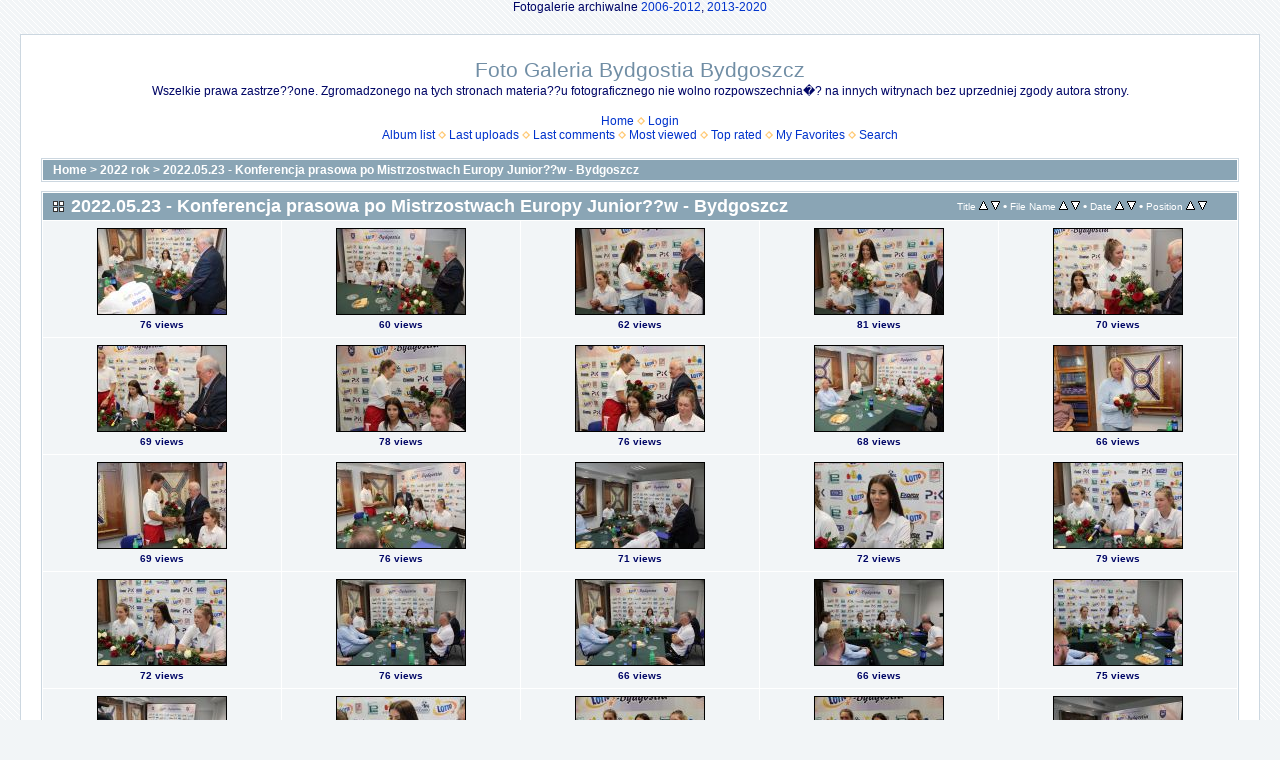

--- FILE ---
content_type: text/html; charset=utf-8
request_url: https://bydgostia.org.pl/foto/thumbnails.php?album=78
body_size: 3802
content:
<!DOCTYPE html PUBLIC "-//W3C//DTD XHTML 1.0 Transitional//EN" "http://www.w3.org/TR/xhtml1/DTD/xhtml1-transitional.dtd">

<html xmlns="http://www.w3.org/1999/xhtml" xml:lang="en" lang="en" dir="ltr">
<head>
<meta http-equiv="Content-Type" content="text/html; charset=utf-8" />
<meta http-equiv="Pragma" content="no-cache" />
<title>2022.05.23 - Konferencja prasowa po Mistrzostwach Europy Junior??w - Bydgoszcz - Foto Galeria Bydgostia Bydgoszcz</title>

<link rel="stylesheet" href="css/coppermine.css" type="text/css" />
<link rel="stylesheet" href="themes/water_drop/style.css" type="text/css" />
<link rel="shortcut icon" href="favicon.ico" />
<script type="text/javascript">
/* <![CDATA[ */
    var js_vars = {"site_url":"https:\/\/bydgostia.org.pl\/foto","debug":false,"icon_dir":"images\/icons\/","lang_close":"Close","icon_close_path":"images\/icons\/close.png","sort_vars":{"aid":78,"page":1,"sort_name":"File Name","sort_title":"Title","sort_date":"Date","sort_position":"Position","sort_ta":"Sort by title ascending","sort_td":"Sort by title descending","sort_na":"Sort by name ascending","sort_nd":"Sort by name descending","sort_da":"Sort by date ascending","sort_dd":"Sort by date descending","sort_pa":"Sort by position ascending","sort_pd":"Sort by position descending"}};
/* ]]> */
</script>
<script type="text/javascript" src="js/jquery-1.12.4.js"></script>
<script type="text/javascript" src="js/jquery-migrate-1.4.1.js"></script>
<script type="text/javascript" src="js/scripts.js"></script>
<script type="text/javascript" src="js/jquery.greybox.js"></script>
<script type="text/javascript" src="js/jquery.elastic.js"></script>
<script type="text/javascript" src="js/thumbnails.js"></script>

</head>
<body>
  <center>Fotogalerie archiwalne <a href="http://www.bydgostia.org.pl/foto2006-2012/" target="_blank">2006-2012</a>, <a href="http://www.bydgostia.org.pl/foto2013-2020/" target="_blank">2013-2020</a></center>
  <table width="100%" border="0" cellpadding="20" cellspacing="20">
    <tr>
      <td valign="top" style="border: 1px solid #CCD7E0; background-color: #FFFFFF;">
        <table width="100%" border="0" cellspacing="0" cellpadding="0">
          <tr>
            <td width="100%" align="center">
              <h1>Foto Galeria Bydgostia Bydgoszcz</h1>
              <h3>Wszelkie prawa zastrze??one. Zgromadzonego na tych stronach materia??u fotograficznego nie wolno rozpowszechnia�? na innych witrynach bez uprzedniej zgody autora strony.</h3><br />
                          <!-- BEGIN home -->
        <a href="index.php" title="Go to the home page" >Home</a> <img src="themes/water_drop/images/orange_carret.gif" width="8" height="8" border="0" alt="" />
  <!-- END home -->                    <!-- BEGIN login -->
        <a href="login.php?referer=thumbnails.php%3Falbum%3D78" title="Log me in" >Login</a> 
  <!-- END login -->  <br />              <!-- BEGIN album_list -->
        <a href="index.php?cat=3" title="Go to the album list" >Album list</a> <img src="themes/water_drop/images/orange_carret.gif" width="8" height="8" border="0" alt="" />
  <!-- END album_list -->  <!-- BEGIN lastup -->
        <a href="thumbnails.php?album=lastup&amp;cat=-78" title="Show most recent uploads" rel="nofollow">Last uploads</a> <img src="themes/water_drop/images/orange_carret.gif" width="8" height="8" border="0" alt="" />
  <!-- END lastup -->  <!-- BEGIN lastcom -->
        <a href="thumbnails.php?album=lastcom&amp;cat=-78" title="Show most recent comments" rel="nofollow">Last comments</a> <img src="themes/water_drop/images/orange_carret.gif" width="8" height="8" border="0" alt="" />
  <!-- END lastcom -->  <!-- BEGIN topn -->
        <a href="thumbnails.php?album=topn&amp;cat=-78" title="Show most viewed items" rel="nofollow">Most viewed</a> <img src="themes/water_drop/images/orange_carret.gif" width="8" height="8" border="0" alt="" />
  <!-- END topn -->  <!-- BEGIN toprated -->
        <a href="thumbnails.php?album=toprated&amp;cat=-78" title="Show top rated items" rel="nofollow">Top rated</a> <img src="themes/water_drop/images/orange_carret.gif" width="8" height="8" border="0" alt="" />
  <!-- END toprated -->  <!-- BEGIN favpics -->
        <a href="thumbnails.php?album=favpics" title="Go to my favorites" rel="nofollow">My Favorites</a> <img src="themes/water_drop/images/orange_carret.gif" width="8" height="8" border="0" alt="" />
  <!-- END favpics -->  <!-- BEGIN search -->
        <a href="search.php" title="Search the gallery" >Search</a> 
  <!-- END search -->
            </td>
          </tr>
        </table>
        <img src="images/spacer.gif" width="1" height="15" alt="" />
        <table width="100%" border="0" align="center" cellpadding="0" cellspacing="0">
          <tr>
            <td valign="top">
              
              
              
<!-- Start standard table -->
<table align="center" width="100%" cellspacing="1" cellpadding="0" class="maintable ">

        <tr>
            <td colspan="3" align="left" class="tableh1">
                <span class="statlink"><a href="index.php">Home</a> > <a href="index.php?cat=3">2022 rok</a> > <a href="thumbnails.php?album=78">2022.05.23 - Konferencja prasowa po Mistrzostwach Europy Junior??w - Bydgoszcz</a></span>
            </td>
        </tr>
</table>
<!-- End standard table -->

        <img src="images/spacer.gif" width="1" height="7" border="" alt="" /><br />

<!-- Start standard table -->
<table align="center" width="100%" cellspacing="1" cellpadding="0" class="maintable ">
        <tr>
                <td class="tableh1" colspan="5">
        <table width="100%" cellpadding="0" cellspacing="0" border="0">
            <tr>
                <td style="vertical-align:top" class="statlink">
                    <h2>2022.05.23 - Konferencja prasowa po Mistrzostwach Europy Junior??w - Bydgoszcz</h2>
                </td>
                <td style="text-align:right;" class="sortorder_cell" id="sortorder_cell">

                    <!-- Use JavaScript to display the sorting options only to humans, but hide them from search engines to avoid double-content indexing (js/thumbnails.js) -->
                </td>
            </tr>
        </table>
</td>
        </tr>

        <tr>

        <td valign="top" class="thumbnails" width ="20%" align="center">
                <table width="100%" cellpadding="0" cellspacing="0">
                        <tr>
                                <td align="center">
                                        <a href="displayimage.php?album=78&amp;pid=6789#top_display_media"><img src="albums/userpics/10001/78/thumb_IMG_7710.jpg" class="image thumbnail" width="128" height="85" border="0" alt="IMG_7710.jpg" title="Filename=IMG_7710.jpg
Filesize=212KiB
Dimensions=1500x1000
Date added=May 23, 2022" /><br /></a>
                                        <span class="thumb_title thumb_title_views">76 views</span>
                                        
                                </td>
                        </tr>
                </table>
        </td>

        <td valign="top" class="thumbnails" width ="20%" align="center">
                <table width="100%" cellpadding="0" cellspacing="0">
                        <tr>
                                <td align="center">
                                        <a href="displayimage.php?album=78&amp;pid=6787#top_display_media"><img src="albums/userpics/10001/78/thumb_IMG_7713.jpg" class="image thumbnail" width="128" height="85" border="0" alt="IMG_7713.jpg" title="Filename=IMG_7713.jpg
Filesize=205KiB
Dimensions=1500x1000
Date added=May 23, 2022" /><br /></a>
                                        <span class="thumb_title thumb_title_views">60 views</span>
                                        
                                </td>
                        </tr>
                </table>
        </td>

        <td valign="top" class="thumbnails" width ="20%" align="center">
                <table width="100%" cellpadding="0" cellspacing="0">
                        <tr>
                                <td align="center">
                                        <a href="displayimage.php?album=78&amp;pid=6788#top_display_media"><img src="albums/userpics/10001/78/thumb_IMG_7716.jpg" class="image thumbnail" width="128" height="85" border="0" alt="IMG_7716.jpg" title="Filename=IMG_7716.jpg
Filesize=172KiB
Dimensions=1500x1000
Date added=May 23, 2022" /><br /></a>
                                        <span class="thumb_title thumb_title_views">62 views</span>
                                        
                                </td>
                        </tr>
                </table>
        </td>

        <td valign="top" class="thumbnails" width ="20%" align="center">
                <table width="100%" cellpadding="0" cellspacing="0">
                        <tr>
                                <td align="center">
                                        <a href="displayimage.php?album=78&amp;pid=6791#top_display_media"><img src="albums/userpics/10001/78/thumb_IMG_7718.jpg" class="image thumbnail" width="128" height="85" border="0" alt="IMG_7718.jpg" title="Filename=IMG_7718.jpg
Filesize=174KiB
Dimensions=1500x1000
Date added=May 23, 2022" /><br /></a>
                                        <span class="thumb_title thumb_title_views">81 views</span>
                                        
                                </td>
                        </tr>
                </table>
        </td>

        <td valign="top" class="thumbnails" width ="20%" align="center">
                <table width="100%" cellpadding="0" cellspacing="0">
                        <tr>
                                <td align="center">
                                        <a href="displayimage.php?album=78&amp;pid=6790#top_display_media"><img src="albums/userpics/10001/78/thumb_IMG_7719.jpg" class="image thumbnail" width="128" height="85" border="0" alt="IMG_7719.jpg" title="Filename=IMG_7719.jpg
Filesize=173KiB
Dimensions=1500x1000
Date added=May 23, 2022" /><br /></a>
                                        <span class="thumb_title thumb_title_views">70 views</span>
                                        
                                </td>
                        </tr>
                </table>
        </td>

        </tr>
        <tr>

        <td valign="top" class="thumbnails" width ="20%" align="center">
                <table width="100%" cellpadding="0" cellspacing="0">
                        <tr>
                                <td align="center">
                                        <a href="displayimage.php?album=78&amp;pid=6792#top_display_media"><img src="albums/userpics/10001/78/thumb_IMG_7723.jpg" class="image thumbnail" width="128" height="85" border="0" alt="IMG_7723.jpg" title="Filename=IMG_7723.jpg
Filesize=211KiB
Dimensions=1500x1000
Date added=May 23, 2022" /><br /></a>
                                        <span class="thumb_title thumb_title_views">69 views</span>
                                        
                                </td>
                        </tr>
                </table>
        </td>

        <td valign="top" class="thumbnails" width ="20%" align="center">
                <table width="100%" cellpadding="0" cellspacing="0">
                        <tr>
                                <td align="center">
                                        <a href="displayimage.php?album=78&amp;pid=6793#top_display_media"><img src="albums/userpics/10001/78/thumb_IMG_7725.jpg" class="image thumbnail" width="128" height="85" border="0" alt="IMG_7725.jpg" title="Filename=IMG_7725.jpg
Filesize=189KiB
Dimensions=1500x1000
Date added=May 23, 2022" /><br /></a>
                                        <span class="thumb_title thumb_title_views">78 views</span>
                                        
                                </td>
                        </tr>
                </table>
        </td>

        <td valign="top" class="thumbnails" width ="20%" align="center">
                <table width="100%" cellpadding="0" cellspacing="0">
                        <tr>
                                <td align="center">
                                        <a href="displayimage.php?album=78&amp;pid=6794#top_display_media"><img src="albums/userpics/10001/78/thumb_IMG_7728.jpg" class="image thumbnail" width="128" height="85" border="0" alt="IMG_7728.jpg" title="Filename=IMG_7728.jpg
Filesize=186KiB
Dimensions=1500x1000
Date added=May 23, 2022" /><br /></a>
                                        <span class="thumb_title thumb_title_views">76 views</span>
                                        
                                </td>
                        </tr>
                </table>
        </td>

        <td valign="top" class="thumbnails" width ="20%" align="center">
                <table width="100%" cellpadding="0" cellspacing="0">
                        <tr>
                                <td align="center">
                                        <a href="displayimage.php?album=78&amp;pid=6795#top_display_media"><img src="albums/userpics/10001/78/thumb_IMG_7729.jpg" class="image thumbnail" width="128" height="85" border="0" alt="IMG_7729.jpg" title="Filename=IMG_7729.jpg
Filesize=225KiB
Dimensions=1500x1000
Date added=May 23, 2022" /><br /></a>
                                        <span class="thumb_title thumb_title_views">68 views</span>
                                        
                                </td>
                        </tr>
                </table>
        </td>

        <td valign="top" class="thumbnails" width ="20%" align="center">
                <table width="100%" cellpadding="0" cellspacing="0">
                        <tr>
                                <td align="center">
                                        <a href="displayimage.php?album=78&amp;pid=6797#top_display_media"><img src="albums/userpics/10001/78/thumb_IMG_7731.jpg" class="image thumbnail" width="128" height="85" border="0" alt="IMG_7731.jpg" title="Filename=IMG_7731.jpg
Filesize=201KiB
Dimensions=1500x1000
Date added=May 23, 2022" /><br /></a>
                                        <span class="thumb_title thumb_title_views">66 views</span>
                                        
                                </td>
                        </tr>
                </table>
        </td>

        </tr>
        <tr>

        <td valign="top" class="thumbnails" width ="20%" align="center">
                <table width="100%" cellpadding="0" cellspacing="0">
                        <tr>
                                <td align="center">
                                        <a href="displayimage.php?album=78&amp;pid=6796#top_display_media"><img src="albums/userpics/10001/78/thumb_IMG_7732.jpg" class="image thumbnail" width="128" height="85" border="0" alt="IMG_7732.jpg" title="Filename=IMG_7732.jpg
Filesize=190KiB
Dimensions=1500x1000
Date added=May 23, 2022" /><br /></a>
                                        <span class="thumb_title thumb_title_views">69 views</span>
                                        
                                </td>
                        </tr>
                </table>
        </td>

        <td valign="top" class="thumbnails" width ="20%" align="center">
                <table width="100%" cellpadding="0" cellspacing="0">
                        <tr>
                                <td align="center">
                                        <a href="displayimage.php?album=78&amp;pid=6798#top_display_media"><img src="albums/userpics/10001/78/thumb_IMG_7733.jpg" class="image thumbnail" width="128" height="85" border="0" alt="IMG_7733.jpg" title="Filename=IMG_7733.jpg
Filesize=211KiB
Dimensions=1500x1000
Date added=May 23, 2022" /><br /></a>
                                        <span class="thumb_title thumb_title_views">76 views</span>
                                        
                                </td>
                        </tr>
                </table>
        </td>

        <td valign="top" class="thumbnails" width ="20%" align="center">
                <table width="100%" cellpadding="0" cellspacing="0">
                        <tr>
                                <td align="center">
                                        <a href="displayimage.php?album=78&amp;pid=6799#top_display_media"><img src="albums/userpics/10001/78/thumb_IMG_7734.jpg" class="image thumbnail" width="128" height="85" border="0" alt="IMG_7734.jpg" title="Filename=IMG_7734.jpg
Filesize=194KiB
Dimensions=1500x1000
Date added=May 23, 2022" /><br /></a>
                                        <span class="thumb_title thumb_title_views">71 views</span>
                                        
                                </td>
                        </tr>
                </table>
        </td>

        <td valign="top" class="thumbnails" width ="20%" align="center">
                <table width="100%" cellpadding="0" cellspacing="0">
                        <tr>
                                <td align="center">
                                        <a href="displayimage.php?album=78&amp;pid=6800#top_display_media"><img src="albums/userpics/10001/78/thumb_IMG_7736.jpg" class="image thumbnail" width="128" height="85" border="0" alt="IMG_7736.jpg" title="Filename=IMG_7736.jpg
Filesize=149KiB
Dimensions=1500x1000
Date added=May 23, 2022" /><br /></a>
                                        <span class="thumb_title thumb_title_views">72 views</span>
                                        
                                </td>
                        </tr>
                </table>
        </td>

        <td valign="top" class="thumbnails" width ="20%" align="center">
                <table width="100%" cellpadding="0" cellspacing="0">
                        <tr>
                                <td align="center">
                                        <a href="displayimage.php?album=78&amp;pid=6801#top_display_media"><img src="albums/userpics/10001/78/thumb_IMG_7737.jpg" class="image thumbnail" width="128" height="85" border="0" alt="IMG_7737.jpg" title="Filename=IMG_7737.jpg
Filesize=210KiB
Dimensions=1500x1000
Date added=May 23, 2022" /><br /></a>
                                        <span class="thumb_title thumb_title_views">79 views</span>
                                        
                                </td>
                        </tr>
                </table>
        </td>

        </tr>
        <tr>

        <td valign="top" class="thumbnails" width ="20%" align="center">
                <table width="100%" cellpadding="0" cellspacing="0">
                        <tr>
                                <td align="center">
                                        <a href="displayimage.php?album=78&amp;pid=6802#top_display_media"><img src="albums/userpics/10001/78/thumb_IMG_7739.jpg" class="image thumbnail" width="128" height="85" border="0" alt="IMG_7739.jpg" title="Filename=IMG_7739.jpg
Filesize=220KiB
Dimensions=1500x1000
Date added=May 23, 2022" /><br /></a>
                                        <span class="thumb_title thumb_title_views">72 views</span>
                                        
                                </td>
                        </tr>
                </table>
        </td>

        <td valign="top" class="thumbnails" width ="20%" align="center">
                <table width="100%" cellpadding="0" cellspacing="0">
                        <tr>
                                <td align="center">
                                        <a href="displayimage.php?album=78&amp;pid=6803#top_display_media"><img src="albums/userpics/10001/78/thumb_IMG_7740.jpg" class="image thumbnail" width="128" height="85" border="0" alt="IMG_7740.jpg" title="Filename=IMG_7740.jpg
Filesize=214KiB
Dimensions=1500x1000
Date added=May 23, 2022" /><br /></a>
                                        <span class="thumb_title thumb_title_views">76 views</span>
                                        
                                </td>
                        </tr>
                </table>
        </td>

        <td valign="top" class="thumbnails" width ="20%" align="center">
                <table width="100%" cellpadding="0" cellspacing="0">
                        <tr>
                                <td align="center">
                                        <a href="displayimage.php?album=78&amp;pid=6804#top_display_media"><img src="albums/userpics/10001/78/thumb_IMG_7741.jpg" class="image thumbnail" width="128" height="85" border="0" alt="IMG_7741.jpg" title="Filename=IMG_7741.jpg
Filesize=213KiB
Dimensions=1500x1000
Date added=May 23, 2022" /><br /></a>
                                        <span class="thumb_title thumb_title_views">66 views</span>
                                        
                                </td>
                        </tr>
                </table>
        </td>

        <td valign="top" class="thumbnails" width ="20%" align="center">
                <table width="100%" cellpadding="0" cellspacing="0">
                        <tr>
                                <td align="center">
                                        <a href="displayimage.php?album=78&amp;pid=6805#top_display_media"><img src="albums/userpics/10001/78/thumb_IMG_7745.jpg" class="image thumbnail" width="128" height="85" border="0" alt="IMG_7745.jpg" title="Filename=IMG_7745.jpg
Filesize=200KiB
Dimensions=1500x1000
Date added=May 23, 2022" /><br /></a>
                                        <span class="thumb_title thumb_title_views">66 views</span>
                                        
                                </td>
                        </tr>
                </table>
        </td>

        <td valign="top" class="thumbnails" width ="20%" align="center">
                <table width="100%" cellpadding="0" cellspacing="0">
                        <tr>
                                <td align="center">
                                        <a href="displayimage.php?album=78&amp;pid=6806#top_display_media"><img src="albums/userpics/10001/78/thumb_IMG_7749.jpg" class="image thumbnail" width="128" height="85" border="0" alt="IMG_7749.jpg" title="Filename=IMG_7749.jpg
Filesize=207KiB
Dimensions=1500x1000
Date added=May 23, 2022" /><br /></a>
                                        <span class="thumb_title thumb_title_views">75 views</span>
                                        
                                </td>
                        </tr>
                </table>
        </td>

        </tr>
        <tr>

        <td valign="top" class="thumbnails" width ="20%" align="center">
                <table width="100%" cellpadding="0" cellspacing="0">
                        <tr>
                                <td align="center">
                                        <a href="displayimage.php?album=78&amp;pid=6807#top_display_media"><img src="albums/userpics/10001/78/thumb_IMG_7750.jpg" class="image thumbnail" width="128" height="85" border="0" alt="IMG_7750.jpg" title="Filename=IMG_7750.jpg
Filesize=222KiB
Dimensions=1500x1000
Date added=May 23, 2022" /><br /></a>
                                        <span class="thumb_title thumb_title_views">63 views</span>
                                        
                                </td>
                        </tr>
                </table>
        </td>

        <td valign="top" class="thumbnails" width ="20%" align="center">
                <table width="100%" cellpadding="0" cellspacing="0">
                        <tr>
                                <td align="center">
                                        <a href="displayimage.php?album=78&amp;pid=6809#top_display_media"><img src="albums/userpics/10001/78/thumb_IMG_7753.jpg" class="image thumbnail" width="128" height="85" border="0" alt="IMG_7753.jpg" title="Filename=IMG_7753.jpg
Filesize=172KiB
Dimensions=1500x1000
Date added=May 23, 2022" /><br /></a>
                                        <span class="thumb_title thumb_title_views">66 views</span>
                                        
                                </td>
                        </tr>
                </table>
        </td>

        <td valign="top" class="thumbnails" width ="20%" align="center">
                <table width="100%" cellpadding="0" cellspacing="0">
                        <tr>
                                <td align="center">
                                        <a href="displayimage.php?album=78&amp;pid=6808#top_display_media"><img src="albums/userpics/10001/78/thumb_IMG_7758.jpg" class="image thumbnail" width="128" height="85" border="0" alt="IMG_7758.jpg" title="Filename=IMG_7758.jpg
Filesize=170KiB
Dimensions=1500x1000
Date added=May 23, 2022" /><br /></a>
                                        <span class="thumb_title thumb_title_views">64 views</span>
                                        
                                </td>
                        </tr>
                </table>
        </td>

        <td valign="top" class="thumbnails" width ="20%" align="center">
                <table width="100%" cellpadding="0" cellspacing="0">
                        <tr>
                                <td align="center">
                                        <a href="displayimage.php?album=78&amp;pid=6810#top_display_media"><img src="albums/userpics/10001/78/thumb_IMG_7761.jpg" class="image thumbnail" width="128" height="85" border="0" alt="IMG_7761.jpg" title="Filename=IMG_7761.jpg
Filesize=168KiB
Dimensions=1500x1000
Date added=May 23, 2022" /><br /></a>
                                        <span class="thumb_title thumb_title_views">67 views</span>
                                        
                                </td>
                        </tr>
                </table>
        </td>

        <td valign="top" class="thumbnails" width ="20%" align="center">
                <table width="100%" cellpadding="0" cellspacing="0">
                        <tr>
                                <td align="center">
                                        <a href="displayimage.php?album=78&amp;pid=6811#top_display_media"><img src="albums/userpics/10001/78/thumb_IMG_7766.jpg" class="image thumbnail" width="128" height="85" border="0" alt="IMG_7766.jpg" title="Filename=IMG_7766.jpg
Filesize=193KiB
Dimensions=1500x1000
Date added=May 23, 2022" /><br /></a>
                                        <span class="thumb_title thumb_title_views">67 views</span>
                                        
                                </td>
                        </tr>
                </table>
        </td>

        </tr>
        <tr>

        <td valign="top" class="thumbnails" width ="20%" align="center">
                <table width="100%" cellpadding="0" cellspacing="0">
                        <tr>
                                <td align="center">
                                        <a href="displayimage.php?album=78&amp;pid=6812#top_display_media"><img src="albums/userpics/10001/78/thumb_IMG_7770.jpg" class="image thumbnail" width="128" height="85" border="0" alt="IMG_7770.jpg" title="Filename=IMG_7770.jpg
Filesize=222KiB
Dimensions=1500x1000
Date added=May 23, 2022" /><br /></a>
                                        <span class="thumb_title thumb_title_views">62 views</span>
                                        
                                </td>
                        </tr>
                </table>
        </td>

        <td valign="top" class="thumbnails" width ="20%" align="center">
                <table width="100%" cellpadding="0" cellspacing="0">
                        <tr>
                                <td align="center">
                                        <a href="displayimage.php?album=78&amp;pid=6813#top_display_media"><img src="albums/userpics/10001/78/thumb_IMG_7773.jpg" class="image thumbnail" width="128" height="85" border="0" alt="IMG_7773.jpg" title="Filename=IMG_7773.jpg
Filesize=137KiB
Dimensions=1500x1000
Date added=May 23, 2022" /><br /></a>
                                        <span class="thumb_title thumb_title_views">65 views</span>
                                        
                                </td>
                        </tr>
                </table>
        </td>

        <td valign="top" class="thumbnails" width ="20%" align="center">
                <table width="100%" cellpadding="0" cellspacing="0">
                        <tr>
                                <td align="center">
                                        <a href="displayimage.php?album=78&amp;pid=6814#top_display_media"><img src="albums/userpics/10001/78/thumb_IMG_7776.jpg" class="image thumbnail" width="128" height="85" border="0" alt="IMG_7776.jpg" title="Filename=IMG_7776.jpg
Filesize=123KiB
Dimensions=1500x1000
Date added=May 23, 2022" /><br /></a>
                                        <span class="thumb_title thumb_title_views">59 views</span>
                                        
                                </td>
                        </tr>
                </table>
        </td>

        <td valign="top" class="thumbnails" width ="20%" align="center">
                <table width="100%" cellpadding="0" cellspacing="0">
                        <tr>
                                <td align="center">
                                        <a href="displayimage.php?album=78&amp;pid=6815#top_display_media"><img src="albums/userpics/10001/78/thumb_IMG_7779.jpg" class="image thumbnail" width="128" height="85" border="0" alt="IMG_7779.jpg" title="Filename=IMG_7779.jpg
Filesize=106KiB
Dimensions=1500x1000
Date added=May 23, 2022" /><br /></a>
                                        <span class="thumb_title thumb_title_views">70 views</span>
                                        
                                </td>
                        </tr>
                </table>
        </td>

        <td valign="top" class="thumbnails" width ="20%" align="center">
                <table width="100%" cellpadding="0" cellspacing="0">
                        <tr>
                                <td align="center">
                                        <a href="displayimage.php?album=78&amp;pid=6817#top_display_media"><img src="albums/userpics/10001/78/thumb_IMG_7785.jpg" class="image thumbnail" width="128" height="85" border="0" alt="IMG_7785.jpg" title="Filename=IMG_7785.jpg
Filesize=128KiB
Dimensions=1500x1000
Date added=May 23, 2022" /><br /></a>
                                        <span class="thumb_title thumb_title_views">58 views</span>
                                        
                                </td>
                        </tr>
                </table>
        </td>

        </tr>
        <tr>

        <td valign="top" class="thumbnails" width ="20%" align="center">
                <table width="100%" cellpadding="0" cellspacing="0">
                        <tr>
                                <td align="center">
                                        <a href="displayimage.php?album=78&amp;pid=6816#top_display_media"><img src="albums/userpics/10001/78/thumb_IMG_7787.jpg" class="image thumbnail" width="128" height="85" border="0" alt="IMG_7787.jpg" title="Filename=IMG_7787.jpg
Filesize=230KiB
Dimensions=1500x1000
Date added=May 23, 2022" /><br /></a>
                                        <span class="thumb_title thumb_title_views">52 views</span>
                                        
                                </td>
                        </tr>
                </table>
        </td>

        <td valign="top" class="thumbnails" width ="20%" align="center">
                <table width="100%" cellpadding="0" cellspacing="0">
                        <tr>
                                <td align="center">
                                        <a href="displayimage.php?album=78&amp;pid=6818#top_display_media"><img src="albums/userpics/10001/78/thumb_IMG_7793.jpg" class="image thumbnail" width="128" height="85" border="0" alt="IMG_7793.jpg" title="Filename=IMG_7793.jpg
Filesize=219KiB
Dimensions=1500x1000
Date added=May 23, 2022" /><br /></a>
                                        <span class="thumb_title thumb_title_views">60 views</span>
                                        
                                </td>
                        </tr>
                </table>
        </td>

        <td valign="top" class="thumbnails" width ="20%" align="center">
                <table width="100%" cellpadding="0" cellspacing="0">
                        <tr>
                                <td align="center">
                                        <a href="displayimage.php?album=78&amp;pid=6820#top_display_media"><img src="albums/userpics/10001/78/thumb_IMG_7799.jpg" class="image thumbnail" width="128" height="85" border="0" alt="IMG_7799.jpg" title="Filename=IMG_7799.jpg
Filesize=125KiB
Dimensions=1500x1000
Date added=May 23, 2022" /><br /></a>
                                        <span class="thumb_title thumb_title_views">58 views</span>
                                        
                                </td>
                        </tr>
                </table>
        </td>

        <td valign="top" class="thumbnails" width ="20%" align="center">
                <table width="100%" cellpadding="0" cellspacing="0">
                        <tr>
                                <td align="center">
                                        <a href="displayimage.php?album=78&amp;pid=6819#top_display_media"><img src="albums/userpics/10001/78/thumb_IMG_7800.jpg" class="image thumbnail" width="128" height="85" border="0" alt="IMG_7800.jpg" title="Filename=IMG_7800.jpg
Filesize=174KiB
Dimensions=1500x1000
Date added=May 23, 2022" /><br /></a>
                                        <span class="thumb_title thumb_title_views">65 views</span>
                                        
                                </td>
                        </tr>
                </table>
        </td>

        <td valign="top" class="thumbnails" width ="20%" align="center">
                <table width="100%" cellpadding="0" cellspacing="0">
                        <tr>
                                <td align="center">
                                        <a href="displayimage.php?album=78&amp;pid=6821#top_display_media"><img src="albums/userpics/10001/78/thumb_IMG_7802.jpg" class="image thumbnail" width="128" height="85" border="0" alt="IMG_7802.jpg" title="Filename=IMG_7802.jpg
Filesize=134KiB
Dimensions=1500x1000
Date added=May 23, 2022" /><br /></a>
                                        <span class="thumb_title thumb_title_views">70 views</span>
                                        
                                </td>
                        </tr>
                </table>
        </td>

        </tr>

        <tr>
                <td colspan="5" style="padding: 0px;">
                        <table width="100%" cellspacing="0" cellpadding="0">
                                <tr>
                                       <td width="100%" align="left" valign="middle" class="tableh1" style="white-space: nowrap">35 files on 1 page(s)</td>

                                </tr>
                        </table>
                </td>
        </tr>
</table>
<!-- End standard table -->

        <img src="images/spacer.gif" width="1" height="7" border="" alt="" /><br />

            </td>
          </tr>
        </table>
      </td>
    </tr>
  </table>
  <!-- Global site tag (gtag.js) - Google Analytics -->
<script async src="https://www.googletagmanager.com/gtag/js?id=UA-37380048-1"></script>
<script>
  window.dataLayer = window.dataLayer || [];
  function gtag(){dataLayer.push(arguments);}
  gtag('js', new Date());

  gtag('config', 'UA-37380048-1');
</script>


<!-- Google tag (gtag.js) -->
<script async src="https://www.googletagmanager.com/gtag/js?id=G-7N4KXRC7XF"></script>
<script>
  window.dataLayer = window.dataLayer || [];
  function gtag(){dataLayer.push(arguments);}
  gtag('js', new Date());

  gtag('config', 'G-7N4KXRC7XF');
</script>


<!-- Matomo -->
<script type="text/javascript">
  var _paq = window._paq = window._paq || [];
  /* tracker methods like "setCustomDimension" should be called before "trackPageView" */
  _paq.push(["setDocumentTitle", document.domain + "/" + document.title]);
  _paq.push(["setCookieDomain", "*.bydgostia.org.pl"]);
  _paq.push(['trackPageView']);
  _paq.push(['enableLinkTracking']);
  (function() {
    var u="https://stat.org.pl/";
    _paq.push(['setTrackerUrl', u+'matomo.php']);
    _paq.push(['setSiteId', '3']);
    var d=document, g=d.createElement('script'), s=d.getElementsByTagName('script')[0];
    g.type='text/javascript'; g.async=true; g.src=u+'matomo.js'; s.parentNode.insertBefore(g,s);
  })();
</script>
<!-- End Matomo Code -->


<div class="footer" align="center" style="padding:10px;display:block;visibility:visible; font-family: Verdana,Arial,sans-serif;">Powered by <a href="http://coppermine-gallery.net/" title="Coppermine Photo Gallery" rel="external">Coppermine Photo Gallery</a></div>
<!--Coppermine Photo Gallery 1.6.20 (stable)-->
</body>
</html>